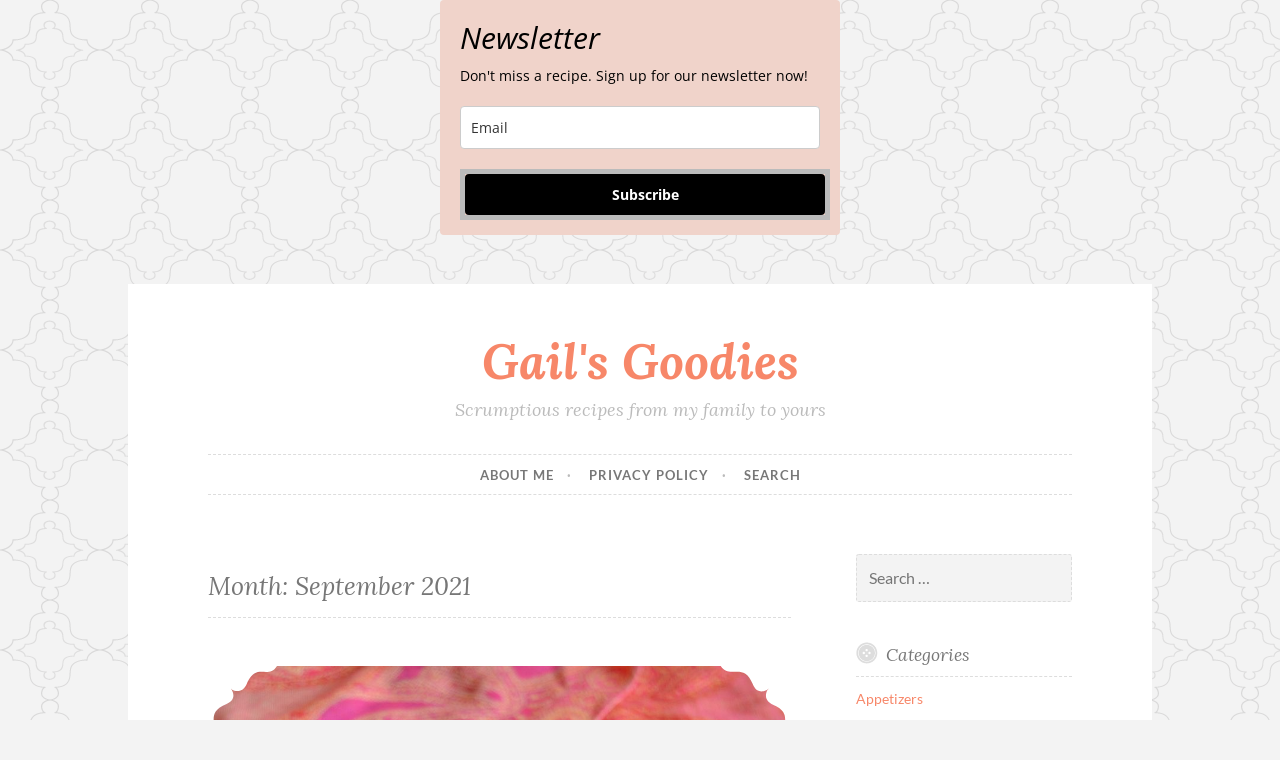

--- FILE ---
content_type: text/html; charset=UTF-8
request_url: https://gailsgoodies.com/2021/09/
body_size: 12843
content:
<!DOCTYPE html>
<html lang="en-US">
<head>
<meta charset="UTF-8">
<meta name="viewport" content="width=device-width, initial-scale=1">
<link rel="profile" href="http://gmpg.org/xfn/11">
<link rel="pingback" href="https://gailsgoodies.com/xmlrpc.php">

<meta name='robots' content='noindex, follow' />
	<style>img:is([sizes="auto" i], [sizes^="auto," i]) { contain-intrinsic-size: 3000px 1500px }</style>
	
	<!-- This site is optimized with the Yoast SEO plugin v25.0 - https://yoast.com/wordpress/plugins/seo/ -->
	<title>September 2021 - Gail&#039;s Goodies</title>
	<meta property="og:locale" content="en_US" />
	<meta property="og:type" content="website" />
	<meta property="og:title" content="September 2021 - Gail&#039;s Goodies" />
	<meta property="og:url" content="https://gailsgoodies.com/2021/09/" />
	<meta property="og:site_name" content="Gail&#039;s Goodies" />
	<meta name="twitter:card" content="summary_large_image" />
	<script type="application/ld+json" class="yoast-schema-graph">{"@context":"https://schema.org","@graph":[{"@type":"CollectionPage","@id":"https://gailsgoodies.com/2021/09/","url":"https://gailsgoodies.com/2021/09/","name":"September 2021 - Gail&#039;s Goodies","isPartOf":{"@id":"https://gailsgoodies.com/#website"},"primaryImageOfPage":{"@id":"https://gailsgoodies.com/2021/09/#primaryimage"},"image":{"@id":"https://gailsgoodies.com/2021/09/#primaryimage"},"thumbnailUrl":"https://gailsgoodies.com/wp-content/uploads/2021/12/ChocolateFudgeBundtCakeWSq-scaled.jpg","breadcrumb":{"@id":"https://gailsgoodies.com/2021/09/#breadcrumb"},"inLanguage":"en-US"},{"@type":"ImageObject","inLanguage":"en-US","@id":"https://gailsgoodies.com/2021/09/#primaryimage","url":"https://gailsgoodies.com/wp-content/uploads/2021/12/ChocolateFudgeBundtCakeWSq-scaled.jpg","contentUrl":"https://gailsgoodies.com/wp-content/uploads/2021/12/ChocolateFudgeBundtCakeWSq-scaled.jpg","width":2560,"height":2560,"caption":"This is a view of the unsliced cake from about 45 degrees above. The top and about two thirds of the sides are covered in dark chocolate ganache. The cake sites on a white plate which is on a bright orange and pink cloth."},{"@type":"BreadcrumbList","@id":"https://gailsgoodies.com/2021/09/#breadcrumb","itemListElement":[{"@type":"ListItem","position":1,"name":"Home","item":"https://gailsgoodies.com/"},{"@type":"ListItem","position":2,"name":"Archives for September 2021"}]},{"@type":"WebSite","@id":"https://gailsgoodies.com/#website","url":"https://gailsgoodies.com/","name":"Gail&#039;s Goodies","description":"Scrumptious recipes from my family to yours","potentialAction":[{"@type":"SearchAction","target":{"@type":"EntryPoint","urlTemplate":"https://gailsgoodies.com/?s={search_term_string}"},"query-input":{"@type":"PropertyValueSpecification","valueRequired":true,"valueName":"search_term_string"}}],"inLanguage":"en-US"}]}</script>
	<!-- / Yoast SEO plugin. -->


<link rel='dns-prefetch' href='//fonts.googleapis.com' />
<link rel="alternate" type="application/rss+xml" title="Gail&#039;s Goodies &raquo; Feed" href="https://gailsgoodies.com/feed/" />
<link rel="alternate" type="application/rss+xml" title="Gail&#039;s Goodies &raquo; Comments Feed" href="https://gailsgoodies.com/comments/feed/" />
<script type="text/javascript">
/* <![CDATA[ */
window._wpemojiSettings = {"baseUrl":"https:\/\/s.w.org\/images\/core\/emoji\/16.0.1\/72x72\/","ext":".png","svgUrl":"https:\/\/s.w.org\/images\/core\/emoji\/16.0.1\/svg\/","svgExt":".svg","source":{"concatemoji":"https:\/\/gailsgoodies.com\/wp-includes\/js\/wp-emoji-release.min.js?ver=6.8.3"}};
/*! This file is auto-generated */
!function(s,n){var o,i,e;function c(e){try{var t={supportTests:e,timestamp:(new Date).valueOf()};sessionStorage.setItem(o,JSON.stringify(t))}catch(e){}}function p(e,t,n){e.clearRect(0,0,e.canvas.width,e.canvas.height),e.fillText(t,0,0);var t=new Uint32Array(e.getImageData(0,0,e.canvas.width,e.canvas.height).data),a=(e.clearRect(0,0,e.canvas.width,e.canvas.height),e.fillText(n,0,0),new Uint32Array(e.getImageData(0,0,e.canvas.width,e.canvas.height).data));return t.every(function(e,t){return e===a[t]})}function u(e,t){e.clearRect(0,0,e.canvas.width,e.canvas.height),e.fillText(t,0,0);for(var n=e.getImageData(16,16,1,1),a=0;a<n.data.length;a++)if(0!==n.data[a])return!1;return!0}function f(e,t,n,a){switch(t){case"flag":return n(e,"\ud83c\udff3\ufe0f\u200d\u26a7\ufe0f","\ud83c\udff3\ufe0f\u200b\u26a7\ufe0f")?!1:!n(e,"\ud83c\udde8\ud83c\uddf6","\ud83c\udde8\u200b\ud83c\uddf6")&&!n(e,"\ud83c\udff4\udb40\udc67\udb40\udc62\udb40\udc65\udb40\udc6e\udb40\udc67\udb40\udc7f","\ud83c\udff4\u200b\udb40\udc67\u200b\udb40\udc62\u200b\udb40\udc65\u200b\udb40\udc6e\u200b\udb40\udc67\u200b\udb40\udc7f");case"emoji":return!a(e,"\ud83e\udedf")}return!1}function g(e,t,n,a){var r="undefined"!=typeof WorkerGlobalScope&&self instanceof WorkerGlobalScope?new OffscreenCanvas(300,150):s.createElement("canvas"),o=r.getContext("2d",{willReadFrequently:!0}),i=(o.textBaseline="top",o.font="600 32px Arial",{});return e.forEach(function(e){i[e]=t(o,e,n,a)}),i}function t(e){var t=s.createElement("script");t.src=e,t.defer=!0,s.head.appendChild(t)}"undefined"!=typeof Promise&&(o="wpEmojiSettingsSupports",i=["flag","emoji"],n.supports={everything:!0,everythingExceptFlag:!0},e=new Promise(function(e){s.addEventListener("DOMContentLoaded",e,{once:!0})}),new Promise(function(t){var n=function(){try{var e=JSON.parse(sessionStorage.getItem(o));if("object"==typeof e&&"number"==typeof e.timestamp&&(new Date).valueOf()<e.timestamp+604800&&"object"==typeof e.supportTests)return e.supportTests}catch(e){}return null}();if(!n){if("undefined"!=typeof Worker&&"undefined"!=typeof OffscreenCanvas&&"undefined"!=typeof URL&&URL.createObjectURL&&"undefined"!=typeof Blob)try{var e="postMessage("+g.toString()+"("+[JSON.stringify(i),f.toString(),p.toString(),u.toString()].join(",")+"));",a=new Blob([e],{type:"text/javascript"}),r=new Worker(URL.createObjectURL(a),{name:"wpTestEmojiSupports"});return void(r.onmessage=function(e){c(n=e.data),r.terminate(),t(n)})}catch(e){}c(n=g(i,f,p,u))}t(n)}).then(function(e){for(var t in e)n.supports[t]=e[t],n.supports.everything=n.supports.everything&&n.supports[t],"flag"!==t&&(n.supports.everythingExceptFlag=n.supports.everythingExceptFlag&&n.supports[t]);n.supports.everythingExceptFlag=n.supports.everythingExceptFlag&&!n.supports.flag,n.DOMReady=!1,n.readyCallback=function(){n.DOMReady=!0}}).then(function(){return e}).then(function(){var e;n.supports.everything||(n.readyCallback(),(e=n.source||{}).concatemoji?t(e.concatemoji):e.wpemoji&&e.twemoji&&(t(e.twemoji),t(e.wpemoji)))}))}((window,document),window._wpemojiSettings);
/* ]]> */
</script>
<style id='wp-emoji-styles-inline-css' type='text/css'>

	img.wp-smiley, img.emoji {
		display: inline !important;
		border: none !important;
		box-shadow: none !important;
		height: 1em !important;
		width: 1em !important;
		margin: 0 0.07em !important;
		vertical-align: -0.1em !important;
		background: none !important;
		padding: 0 !important;
	}
</style>
<link rel='stylesheet' id='wp-block-library-css' href='https://gailsgoodies.com/wp-includes/css/dist/block-library/style.min.css?ver=6.8.3' type='text/css' media='all' />
<style id='classic-theme-styles-inline-css' type='text/css'>
/*! This file is auto-generated */
.wp-block-button__link{color:#fff;background-color:#32373c;border-radius:9999px;box-shadow:none;text-decoration:none;padding:calc(.667em + 2px) calc(1.333em + 2px);font-size:1.125em}.wp-block-file__button{background:#32373c;color:#fff;text-decoration:none}
</style>
<style id='global-styles-inline-css' type='text/css'>
:root{--wp--preset--aspect-ratio--square: 1;--wp--preset--aspect-ratio--4-3: 4/3;--wp--preset--aspect-ratio--3-4: 3/4;--wp--preset--aspect-ratio--3-2: 3/2;--wp--preset--aspect-ratio--2-3: 2/3;--wp--preset--aspect-ratio--16-9: 16/9;--wp--preset--aspect-ratio--9-16: 9/16;--wp--preset--color--black: #000000;--wp--preset--color--cyan-bluish-gray: #abb8c3;--wp--preset--color--white: #ffffff;--wp--preset--color--pale-pink: #f78da7;--wp--preset--color--vivid-red: #cf2e2e;--wp--preset--color--luminous-vivid-orange: #ff6900;--wp--preset--color--luminous-vivid-amber: #fcb900;--wp--preset--color--light-green-cyan: #7bdcb5;--wp--preset--color--vivid-green-cyan: #00d084;--wp--preset--color--pale-cyan-blue: #8ed1fc;--wp--preset--color--vivid-cyan-blue: #0693e3;--wp--preset--color--vivid-purple: #9b51e0;--wp--preset--gradient--vivid-cyan-blue-to-vivid-purple: linear-gradient(135deg,rgba(6,147,227,1) 0%,rgb(155,81,224) 100%);--wp--preset--gradient--light-green-cyan-to-vivid-green-cyan: linear-gradient(135deg,rgb(122,220,180) 0%,rgb(0,208,130) 100%);--wp--preset--gradient--luminous-vivid-amber-to-luminous-vivid-orange: linear-gradient(135deg,rgba(252,185,0,1) 0%,rgba(255,105,0,1) 100%);--wp--preset--gradient--luminous-vivid-orange-to-vivid-red: linear-gradient(135deg,rgba(255,105,0,1) 0%,rgb(207,46,46) 100%);--wp--preset--gradient--very-light-gray-to-cyan-bluish-gray: linear-gradient(135deg,rgb(238,238,238) 0%,rgb(169,184,195) 100%);--wp--preset--gradient--cool-to-warm-spectrum: linear-gradient(135deg,rgb(74,234,220) 0%,rgb(151,120,209) 20%,rgb(207,42,186) 40%,rgb(238,44,130) 60%,rgb(251,105,98) 80%,rgb(254,248,76) 100%);--wp--preset--gradient--blush-light-purple: linear-gradient(135deg,rgb(255,206,236) 0%,rgb(152,150,240) 100%);--wp--preset--gradient--blush-bordeaux: linear-gradient(135deg,rgb(254,205,165) 0%,rgb(254,45,45) 50%,rgb(107,0,62) 100%);--wp--preset--gradient--luminous-dusk: linear-gradient(135deg,rgb(255,203,112) 0%,rgb(199,81,192) 50%,rgb(65,88,208) 100%);--wp--preset--gradient--pale-ocean: linear-gradient(135deg,rgb(255,245,203) 0%,rgb(182,227,212) 50%,rgb(51,167,181) 100%);--wp--preset--gradient--electric-grass: linear-gradient(135deg,rgb(202,248,128) 0%,rgb(113,206,126) 100%);--wp--preset--gradient--midnight: linear-gradient(135deg,rgb(2,3,129) 0%,rgb(40,116,252) 100%);--wp--preset--font-size--small: 13px;--wp--preset--font-size--medium: 20px;--wp--preset--font-size--large: 36px;--wp--preset--font-size--x-large: 42px;--wp--preset--spacing--20: 0.44rem;--wp--preset--spacing--30: 0.67rem;--wp--preset--spacing--40: 1rem;--wp--preset--spacing--50: 1.5rem;--wp--preset--spacing--60: 2.25rem;--wp--preset--spacing--70: 3.38rem;--wp--preset--spacing--80: 5.06rem;--wp--preset--shadow--natural: 6px 6px 9px rgba(0, 0, 0, 0.2);--wp--preset--shadow--deep: 12px 12px 50px rgba(0, 0, 0, 0.4);--wp--preset--shadow--sharp: 6px 6px 0px rgba(0, 0, 0, 0.2);--wp--preset--shadow--outlined: 6px 6px 0px -3px rgba(255, 255, 255, 1), 6px 6px rgba(0, 0, 0, 1);--wp--preset--shadow--crisp: 6px 6px 0px rgba(0, 0, 0, 1);}:where(.is-layout-flex){gap: 0.5em;}:where(.is-layout-grid){gap: 0.5em;}body .is-layout-flex{display: flex;}.is-layout-flex{flex-wrap: wrap;align-items: center;}.is-layout-flex > :is(*, div){margin: 0;}body .is-layout-grid{display: grid;}.is-layout-grid > :is(*, div){margin: 0;}:where(.wp-block-columns.is-layout-flex){gap: 2em;}:where(.wp-block-columns.is-layout-grid){gap: 2em;}:where(.wp-block-post-template.is-layout-flex){gap: 1.25em;}:where(.wp-block-post-template.is-layout-grid){gap: 1.25em;}.has-black-color{color: var(--wp--preset--color--black) !important;}.has-cyan-bluish-gray-color{color: var(--wp--preset--color--cyan-bluish-gray) !important;}.has-white-color{color: var(--wp--preset--color--white) !important;}.has-pale-pink-color{color: var(--wp--preset--color--pale-pink) !important;}.has-vivid-red-color{color: var(--wp--preset--color--vivid-red) !important;}.has-luminous-vivid-orange-color{color: var(--wp--preset--color--luminous-vivid-orange) !important;}.has-luminous-vivid-amber-color{color: var(--wp--preset--color--luminous-vivid-amber) !important;}.has-light-green-cyan-color{color: var(--wp--preset--color--light-green-cyan) !important;}.has-vivid-green-cyan-color{color: var(--wp--preset--color--vivid-green-cyan) !important;}.has-pale-cyan-blue-color{color: var(--wp--preset--color--pale-cyan-blue) !important;}.has-vivid-cyan-blue-color{color: var(--wp--preset--color--vivid-cyan-blue) !important;}.has-vivid-purple-color{color: var(--wp--preset--color--vivid-purple) !important;}.has-black-background-color{background-color: var(--wp--preset--color--black) !important;}.has-cyan-bluish-gray-background-color{background-color: var(--wp--preset--color--cyan-bluish-gray) !important;}.has-white-background-color{background-color: var(--wp--preset--color--white) !important;}.has-pale-pink-background-color{background-color: var(--wp--preset--color--pale-pink) !important;}.has-vivid-red-background-color{background-color: var(--wp--preset--color--vivid-red) !important;}.has-luminous-vivid-orange-background-color{background-color: var(--wp--preset--color--luminous-vivid-orange) !important;}.has-luminous-vivid-amber-background-color{background-color: var(--wp--preset--color--luminous-vivid-amber) !important;}.has-light-green-cyan-background-color{background-color: var(--wp--preset--color--light-green-cyan) !important;}.has-vivid-green-cyan-background-color{background-color: var(--wp--preset--color--vivid-green-cyan) !important;}.has-pale-cyan-blue-background-color{background-color: var(--wp--preset--color--pale-cyan-blue) !important;}.has-vivid-cyan-blue-background-color{background-color: var(--wp--preset--color--vivid-cyan-blue) !important;}.has-vivid-purple-background-color{background-color: var(--wp--preset--color--vivid-purple) !important;}.has-black-border-color{border-color: var(--wp--preset--color--black) !important;}.has-cyan-bluish-gray-border-color{border-color: var(--wp--preset--color--cyan-bluish-gray) !important;}.has-white-border-color{border-color: var(--wp--preset--color--white) !important;}.has-pale-pink-border-color{border-color: var(--wp--preset--color--pale-pink) !important;}.has-vivid-red-border-color{border-color: var(--wp--preset--color--vivid-red) !important;}.has-luminous-vivid-orange-border-color{border-color: var(--wp--preset--color--luminous-vivid-orange) !important;}.has-luminous-vivid-amber-border-color{border-color: var(--wp--preset--color--luminous-vivid-amber) !important;}.has-light-green-cyan-border-color{border-color: var(--wp--preset--color--light-green-cyan) !important;}.has-vivid-green-cyan-border-color{border-color: var(--wp--preset--color--vivid-green-cyan) !important;}.has-pale-cyan-blue-border-color{border-color: var(--wp--preset--color--pale-cyan-blue) !important;}.has-vivid-cyan-blue-border-color{border-color: var(--wp--preset--color--vivid-cyan-blue) !important;}.has-vivid-purple-border-color{border-color: var(--wp--preset--color--vivid-purple) !important;}.has-vivid-cyan-blue-to-vivid-purple-gradient-background{background: var(--wp--preset--gradient--vivid-cyan-blue-to-vivid-purple) !important;}.has-light-green-cyan-to-vivid-green-cyan-gradient-background{background: var(--wp--preset--gradient--light-green-cyan-to-vivid-green-cyan) !important;}.has-luminous-vivid-amber-to-luminous-vivid-orange-gradient-background{background: var(--wp--preset--gradient--luminous-vivid-amber-to-luminous-vivid-orange) !important;}.has-luminous-vivid-orange-to-vivid-red-gradient-background{background: var(--wp--preset--gradient--luminous-vivid-orange-to-vivid-red) !important;}.has-very-light-gray-to-cyan-bluish-gray-gradient-background{background: var(--wp--preset--gradient--very-light-gray-to-cyan-bluish-gray) !important;}.has-cool-to-warm-spectrum-gradient-background{background: var(--wp--preset--gradient--cool-to-warm-spectrum) !important;}.has-blush-light-purple-gradient-background{background: var(--wp--preset--gradient--blush-light-purple) !important;}.has-blush-bordeaux-gradient-background{background: var(--wp--preset--gradient--blush-bordeaux) !important;}.has-luminous-dusk-gradient-background{background: var(--wp--preset--gradient--luminous-dusk) !important;}.has-pale-ocean-gradient-background{background: var(--wp--preset--gradient--pale-ocean) !important;}.has-electric-grass-gradient-background{background: var(--wp--preset--gradient--electric-grass) !important;}.has-midnight-gradient-background{background: var(--wp--preset--gradient--midnight) !important;}.has-small-font-size{font-size: var(--wp--preset--font-size--small) !important;}.has-medium-font-size{font-size: var(--wp--preset--font-size--medium) !important;}.has-large-font-size{font-size: var(--wp--preset--font-size--large) !important;}.has-x-large-font-size{font-size: var(--wp--preset--font-size--x-large) !important;}
:where(.wp-block-post-template.is-layout-flex){gap: 1.25em;}:where(.wp-block-post-template.is-layout-grid){gap: 1.25em;}
:where(.wp-block-columns.is-layout-flex){gap: 2em;}:where(.wp-block-columns.is-layout-grid){gap: 2em;}
:root :where(.wp-block-pullquote){font-size: 1.5em;line-height: 1.6;}
</style>
<link rel='stylesheet' id='button-style-css' href='https://gailsgoodies.com/wp-content/themes/button/style.css?ver=6.8.3' type='text/css' media='all' />
<link rel='stylesheet' id='button-fonts-css' href='//fonts.googleapis.com/css?family=Lato%3A400%2C300%2C300italic%2C400italic%2C700%2C700italic%7CLora%3A400italic%2C700italic&#038;subset=latin%2Clatin-ext' type='text/css' media='all' />
<link rel='stylesheet' id='genericons-css' href='https://gailsgoodies.com/wp-content/plugins/jetpack/_inc/genericons/genericons/genericons.css?ver=3.1' type='text/css' media='all' />
<script type="text/javascript" src="https://gailsgoodies.com/wp-includes/js/jquery/jquery.min.js?ver=3.7.1" id="jquery-core-js"></script>
<script type="text/javascript" src="https://gailsgoodies.com/wp-includes/js/jquery/jquery-migrate.min.js?ver=3.4.1" id="jquery-migrate-js"></script>
<link rel="https://api.w.org/" href="https://gailsgoodies.com/wp-json/" /><link rel="EditURI" type="application/rsd+xml" title="RSD" href="https://gailsgoodies.com/xmlrpc.php?rsd" />
<meta name="generator" content="WordPress 6.8.3" />
		<style>
			:root {
				--mv-create-radius: 0;
			}
		</style>
			<script>
			document.documentElement.className = document.documentElement.className.replace('no-js', 'js');
		</script>
				<style>
			.no-js img.lazyload {
				display: none;
			}

			figure.wp-block-image img.lazyloading {
				min-width: 150px;
			}

						.lazyload, .lazyloading {
				opacity: 0;
			}

			.lazyloaded {
				opacity: 1;
				transition: opacity 400ms;
				transition-delay: 0ms;
			}

					</style>
		<style type="text/css">.recentcomments a{display:inline !important;padding:0 !important;margin:0 !important;}</style><style type="text/css" id="custom-background-css">
body.custom-background { background-image: url("https://gailsgoodies.com/wp-content/themes/button/img/buttonbg20151103.png"); background-position: left top; background-size: auto; background-repeat: repeat; background-attachment: scroll; }
</style>
	<style type="text/css">
  @import url(https://static.mailerlite.com/assets/plugins/groot/modules/includes/groot_fonts/import.css?version=1629104);
</style>
<style type="text/css">
  .ml-form-embedSubmitLoad{display:inline-block;width:20px;height:20px}.sr-only{position:absolute;width:1px;height:1px;padding:0;margin:-1px;overflow:hidden;clip:rect(0,0,0,0);border:0}.ml-form-embedSubmitLoad:after{content:" ";display:block;width:11px;height:11px;margin:1px;border-radius:50%;border:4px solid #fff;border-color:#fff #fff #fff transparent;animation:ml-form-embedSubmitLoad 1.2s linear infinite}@keyframes ml-form-embedSubmitLoad{0%{transform:rotate(0)}100%{transform:rotate(360deg)}}#mlb2-4562785.ml-form-embedContainer{box-sizing:border-box;display:table;margin:0 auto;position:static;width:100%!important}#mlb2-4562785.ml-form-embedContainer button,#mlb2-4562785.ml-form-embedContainer h4,#mlb2-4562785.ml-form-embedContainer p,#mlb2-4562785.ml-form-embedContainer span{text-transform:none!important;letter-spacing:normal!important}#mlb2-4562785.ml-form-embedContainer .ml-form-embedWrapper{background-color:#f0d3ca;border-width:0;border-color:transparent;border-radius:4px;border-style:solid;box-sizing:border-box;display:inline-block!important;margin:0;padding:0;position:relative}#mlb2-4562785.ml-form-embedContainer .ml-form-embedWrapper.embedDefault,#mlb2-4562785.ml-form-embedContainer .ml-form-embedWrapper.embedPopup{width:400px}#mlb2-4562785.ml-form-embedContainer .ml-form-embedWrapper.embedForm{max-width:400px;width:100%}#mlb2-4562785.ml-form-embedContainer .ml-form-align-left{text-align:left}#mlb2-4562785.ml-form-embedContainer .ml-form-align-center{text-align:center}#mlb2-4562785.ml-form-embedContainer .ml-form-align-default{display:table-cell!important;vertical-align:middle!important;text-align:center!important}#mlb2-4562785.ml-form-embedContainer .ml-form-align-right{text-align:right}#mlb2-4562785.ml-form-embedContainer .ml-form-embedWrapper .ml-form-embedHeader img{border-top-left-radius:4px;border-top-right-radius:4px;height:auto;margin:0 auto!important;max-width:100%;width:undefinedpx}#mlb2-4562785.ml-form-embedContainer .ml-form-embedWrapper .ml-form-embedBody,#mlb2-4562785.ml-form-embedContainer .ml-form-embedWrapper .ml-form-successBody{padding:20px 20px 0 20px}#mlb2-4562785.ml-form-embedContainer .ml-form-embedWrapper .ml-form-embedBody.ml-form-embedBodyHorizontal{padding-bottom:0}#mlb2-4562785.ml-form-embedContainer .ml-form-embedWrapper .ml-form-embedBody .ml-form-embedContent,#mlb2-4562785.ml-form-embedContainer .ml-form-embedWrapper .ml-form-successBody .ml-form-successContent{text-align:left;margin:0 0 20px 0}#mlb2-4562785.ml-form-embedContainer .ml-form-embedWrapper .ml-form-embedBody .ml-form-embedContent h4,#mlb2-4562785.ml-form-embedContainer .ml-form-embedWrapper .ml-form-successBody .ml-form-successContent h4{color:#000;font-family:'Open Sans',Arial,Helvetica,sans-serif;font-size:30px;font-weight:400;margin:0 0 10px 0;text-align:left;word-break:break-word}#mlb2-4562785.ml-form-embedContainer .ml-form-embedWrapper .ml-form-embedBody .ml-form-embedContent p,#mlb2-4562785.ml-form-embedContainer .ml-form-embedWrapper .ml-form-successBody .ml-form-successContent p{color:#000;font-family:'Open Sans',Arial,Helvetica,sans-serif;font-size:14px;font-weight:400;line-height:20px;margin:0 0 10px 0;text-align:left}#mlb2-4562785.ml-form-embedContainer .ml-form-embedWrapper .ml-form-embedBody .ml-form-embedContent ol,#mlb2-4562785.ml-form-embedContainer .ml-form-embedWrapper .ml-form-embedBody .ml-form-embedContent ul,#mlb2-4562785.ml-form-embedContainer .ml-form-embedWrapper .ml-form-successBody .ml-form-successContent ol,#mlb2-4562785.ml-form-embedContainer .ml-form-embedWrapper .ml-form-successBody .ml-form-successContent ul{color:#000;font-family:'Open Sans',Arial,Helvetica,sans-serif;font-size:14px}#mlb2-4562785.ml-form-embedContainer .ml-form-embedWrapper .ml-form-embedBody .ml-form-embedContent ol ol,#mlb2-4562785.ml-form-embedContainer .ml-form-embedWrapper .ml-form-successBody .ml-form-successContent ol ol{list-style-type:lower-alpha}#mlb2-4562785.ml-form-embedContainer .ml-form-embedWrapper .ml-form-embedBody .ml-form-embedContent ol ol ol,#mlb2-4562785.ml-form-embedContainer .ml-form-embedWrapper .ml-form-successBody .ml-form-successContent ol ol ol{list-style-type:lower-roman}#mlb2-4562785.ml-form-embedContainer .ml-form-embedWrapper .ml-form-embedBody .ml-form-embedContent p a,#mlb2-4562785.ml-form-embedContainer .ml-form-embedWrapper .ml-form-successBody .ml-form-successContent p a{color:#000;text-decoration:underline}#mlb2-4562785.ml-form-embedContainer .ml-form-embedWrapper .ml-block-form .ml-field-group{text-align:left!important}#mlb2-4562785.ml-form-embedContainer .ml-form-embedWrapper .ml-block-form .ml-field-group label{margin-bottom:5px;color:#333;font-size:14px;font-family:'Open Sans',Arial,Helvetica,sans-serif;font-weight:700;font-style:normal;text-decoration:none;display:inline-block;line-height:20px}#mlb2-4562785.ml-form-embedContainer .ml-form-embedWrapper .ml-form-embedBody .ml-form-embedContent p:last-child,#mlb2-4562785.ml-form-embedContainer .ml-form-embedWrapper .ml-form-successBody .ml-form-successContent p:last-child{margin:0}#mlb2-4562785.ml-form-embedContainer .ml-form-embedWrapper .ml-form-embedBody form{margin:0;width:100%}#mlb2-4562785.ml-form-embedContainer .ml-form-embedWrapper .ml-form-embedBody .ml-form-checkboxRow,#mlb2-4562785.ml-form-embedContainer .ml-form-embedWrapper .ml-form-embedBody .ml-form-formContent{margin:0 0 20px 0;width:100%}#mlb2-4562785.ml-form-embedContainer .ml-form-embedWrapper .ml-form-embedBody .ml-form-checkboxRow{float:left}#mlb2-4562785.ml-form-embedContainer .ml-form-embedWrapper .ml-form-embedBody .ml-form-formContent.horozintalForm{margin:0;padding:0 0 20px 0;width:100%;height:auto;float:left}#mlb2-4562785.ml-form-embedContainer .ml-form-embedWrapper .ml-form-embedBody .ml-form-fieldRow{margin:0 0 10px 0;width:100%}#mlb2-4562785.ml-form-embedContainer .ml-form-embedWrapper .ml-form-embedBody .ml-form-fieldRow.ml-last-item{margin:0}#mlb2-4562785.ml-form-embedContainer .ml-form-embedWrapper .ml-form-embedBody .ml-form-fieldRow.ml-formfieldHorizintal{margin:0}#mlb2-4562785.ml-form-embedContainer .ml-form-embedWrapper .ml-form-embedBody .ml-form-fieldRow input{background-color:#fff!important;color:#333!important;border-color:#ccc;border-radius:4px!important;border-style:solid!important;border-width:1px!important;font-family:'Open Sans',Arial,Helvetica,sans-serif;font-size:14px!important;height:auto;line-height:21px!important;margin-bottom:0;margin-top:0;margin-left:0;margin-right:0;padding:10px 10px!important;width:100%!important;box-sizing:border-box!important;max-width:100%!important}#mlb2-4562785.ml-form-embedContainer .ml-form-embedWrapper .ml-form-embedBody .ml-form-fieldRow input::-webkit-input-placeholder,#mlb2-4562785.ml-form-embedContainer .ml-form-embedWrapper .ml-form-embedBody .ml-form-horizontalRow input::-webkit-input-placeholder{color:#333}#mlb2-4562785.ml-form-embedContainer .ml-form-embedWrapper .ml-form-embedBody .ml-form-fieldRow input::-moz-placeholder,#mlb2-4562785.ml-form-embedContainer .ml-form-embedWrapper .ml-form-embedBody .ml-form-horizontalRow input::-moz-placeholder{color:#333}#mlb2-4562785.ml-form-embedContainer .ml-form-embedWrapper .ml-form-embedBody .ml-form-fieldRow input:-ms-input-placeholder,#mlb2-4562785.ml-form-embedContainer .ml-form-embedWrapper .ml-form-embedBody .ml-form-horizontalRow input:-ms-input-placeholder{color:#333}#mlb2-4562785.ml-form-embedContainer .ml-form-embedWrapper .ml-form-embedBody .ml-form-fieldRow input:-moz-placeholder,#mlb2-4562785.ml-form-embedContainer .ml-form-embedWrapper .ml-form-embedBody .ml-form-horizontalRow input:-moz-placeholder{color:#333}#mlb2-4562785.ml-form-embedContainer .ml-form-embedWrapper .ml-form-embedBody .ml-form-fieldRow textarea,#mlb2-4562785.ml-form-embedContainer .ml-form-embedWrapper .ml-form-embedBody .ml-form-horizontalRow textarea{background-color:#fff!important;color:#333!important;border-color:#ccc!important;border-radius:4px!important;border-style:solid!important;border-width:1px!important;font-family:'Open Sans',Arial,Helvetica,sans-serif;font-size:14px!important;height:auto;line-height:21px!important;margin-bottom:0;margin-top:0;padding:10px 10px!important;width:100%!important;box-sizing:border-box!important;max-width:100%!important}#mlb2-4562785.ml-form-embedContainer .ml-form-embedWrapper .ml-form-embedBody .ml-form-checkboxRow .label-description::before,#mlb2-4562785.ml-form-embedContainer .ml-form-embedWrapper .ml-form-embedBody .ml-form-embedPermissions .ml-form-embedPermissionsOptionsCheckbox .label-description::before,#mlb2-4562785.ml-form-embedContainer .ml-form-embedWrapper .ml-form-embedBody .ml-form-fieldRow .custom-checkbox .custom-control-label::before,#mlb2-4562785.ml-form-embedContainer .ml-form-embedWrapper .ml-form-embedBody .ml-form-fieldRow .custom-radio .custom-control-label::before,#mlb2-4562785.ml-form-embedContainer .ml-form-embedWrapper .ml-form-embedBody .ml-form-horizontalRow .custom-checkbox .custom-control-label::before,#mlb2-4562785.ml-form-embedContainer .ml-form-embedWrapper .ml-form-embedBody .ml-form-horizontalRow .custom-radio .custom-control-label::before,#mlb2-4562785.ml-form-embedContainer .ml-form-embedWrapper .ml-form-embedBody .ml-form-interestGroupsRow .ml-form-interestGroupsRowCheckbox .label-description::before{border-color:#ccc!important;background-color:#fff!important}#mlb2-4562785.ml-form-embedContainer .ml-form-embedWrapper .ml-form-embedBody .ml-form-fieldRow input.custom-control-input[type=checkbox]{box-sizing:border-box;padding:0;position:absolute;z-index:-1;opacity:0;margin-top:5px;margin-left:-1.5rem;overflow:visible}#mlb2-4562785.ml-form-embedContainer .ml-form-embedWrapper .ml-form-embedBody .ml-form-checkboxRow .label-description::before,#mlb2-4562785.ml-form-embedContainer .ml-form-embedWrapper .ml-form-embedBody .ml-form-embedPermissions .ml-form-embedPermissionsOptionsCheckbox .label-description::before,#mlb2-4562785.ml-form-embedContainer .ml-form-embedWrapper .ml-form-embedBody .ml-form-fieldRow .custom-checkbox .custom-control-label::before,#mlb2-4562785.ml-form-embedContainer .ml-form-embedWrapper .ml-form-embedBody .ml-form-horizontalRow .custom-checkbox .custom-control-label::before,#mlb2-4562785.ml-form-embedContainer .ml-form-embedWrapper .ml-form-embedBody .ml-form-interestGroupsRow .ml-form-interestGroupsRowCheckbox .label-description::before{border-radius:4px!important}#mlb2-4562785.ml-form-embedContainer .ml-form-embedWrapper .ml-form-embedBody .ml-form-checkboxRow input[type=checkbox]:checked~.label-description::after,#mlb2-4562785.ml-form-embedContainer .ml-form-embedWrapper .ml-form-embedBody .ml-form-embedPermissions .ml-form-embedPermissionsOptionsCheckbox input[type=checkbox]:checked~.label-description::after,#mlb2-4562785.ml-form-embedContainer .ml-form-embedWrapper .ml-form-embedBody .ml-form-fieldRow .custom-checkbox .custom-control-input:checked~.custom-control-label::after,#mlb2-4562785.ml-form-embedContainer .ml-form-embedWrapper .ml-form-embedBody .ml-form-horizontalRow .custom-checkbox .custom-control-input:checked~.custom-control-label::after,#mlb2-4562785.ml-form-embedContainer .ml-form-embedWrapper .ml-form-embedBody .ml-form-interestGroupsRow .ml-form-interestGroupsRowCheckbox input[type=checkbox]:checked~.label-description::after{background-image:url("data:image/svg+xml,%3csvg xmlns='http://www.w3.org/2000/svg' viewBox='0 0 8 8'%3e%3cpath fill='%23fff' d='M6.564.75l-3.59 3.612-1.538-1.55L0 4.26 2.974 7.25 8 2.193z'/%3e%3c/svg%3e")}#mlb2-4562785.ml-form-embedContainer .ml-form-embedWrapper .ml-form-embedBody .ml-form-fieldRow .custom-radio .custom-control-input:checked~.custom-control-label::after{background-image:url("data:image/svg+xml,%3csvg xmlns='http://www.w3.org/2000/svg' viewBox='-4 -4 8 8'%3e%3ccircle r='3' fill='%23fff'/%3e%3c/svg%3e")}#mlb2-4562785.ml-form-embedContainer .ml-form-embedWrapper .ml-form-embedBody .ml-form-checkboxRow input[type=checkbox]:checked~.label-description::before,#mlb2-4562785.ml-form-embedContainer .ml-form-embedWrapper .ml-form-embedBody .ml-form-embedPermissions .ml-form-embedPermissionsOptionsCheckbox input[type=checkbox]:checked~.label-description::before,#mlb2-4562785.ml-form-embedContainer .ml-form-embedWrapper .ml-form-embedBody .ml-form-fieldRow .custom-checkbox .custom-control-input:checked~.custom-control-label::before,#mlb2-4562785.ml-form-embedContainer .ml-form-embedWrapper .ml-form-embedBody .ml-form-fieldRow .custom-radio .custom-control-input:checked~.custom-control-label::before,#mlb2-4562785.ml-form-embedContainer .ml-form-embedWrapper .ml-form-embedBody .ml-form-horizontalRow .custom-checkbox .custom-control-input:checked~.custom-control-label::before,#mlb2-4562785.ml-form-embedContainer .ml-form-embedWrapper .ml-form-embedBody .ml-form-horizontalRow .custom-radio .custom-control-input:checked~.custom-control-label::before,#mlb2-4562785.ml-form-embedContainer .ml-form-embedWrapper .ml-form-embedBody .ml-form-interestGroupsRow .ml-form-interestGroupsRowCheckbox input[type=checkbox]:checked~.label-description::before{border-color:#000!important;background-color:#000!important;color:#fff!important}#mlb2-4562785.ml-form-embedContainer .ml-form-embedWrapper .ml-form-embedBody .ml-form-fieldRow .custom-checkbox .custom-control-label::after,#mlb2-4562785.ml-form-embedContainer .ml-form-embedWrapper .ml-form-embedBody .ml-form-fieldRow .custom-checkbox .custom-control-label::before,#mlb2-4562785.ml-form-embedContainer .ml-form-embedWrapper .ml-form-embedBody .ml-form-fieldRow .custom-radio .custom-control-label::after,#mlb2-4562785.ml-form-embedContainer .ml-form-embedWrapper .ml-form-embedBody .ml-form-fieldRow .custom-radio .custom-control-label::before,#mlb2-4562785.ml-form-embedContainer .ml-form-embedWrapper .ml-form-embedBody .ml-form-horizontalRow .custom-checkbox .custom-control-label::after,#mlb2-4562785.ml-form-embedContainer .ml-form-embedWrapper .ml-form-embedBody .ml-form-horizontalRow .custom-checkbox .custom-control-label::before,#mlb2-4562785.ml-form-embedContainer .ml-form-embedWrapper .ml-form-embedBody .ml-form-horizontalRow .custom-radio .custom-control-label::after,#mlb2-4562785.ml-form-embedContainer .ml-form-embedWrapper .ml-form-embedBody .ml-form-horizontalRow .custom-radio .custom-control-label::before{top:2px;box-sizing:border-box}#mlb2-4562785.ml-form-embedContainer .ml-form-embedWrapper .ml-form-embedBody .ml-form-checkboxRow .label-description::after,#mlb2-4562785.ml-form-embedContainer .ml-form-embedWrapper .ml-form-embedBody .ml-form-checkboxRow .label-description::before,#mlb2-4562785.ml-form-embedContainer .ml-form-embedWrapper .ml-form-embedBody .ml-form-embedPermissions .ml-form-embedPermissionsOptionsCheckbox .label-description::after,#mlb2-4562785.ml-form-embedContainer .ml-form-embedWrapper .ml-form-embedBody .ml-form-embedPermissions .ml-form-embedPermissionsOptionsCheckbox .label-description::before{top:0!important;box-sizing:border-box!important}#mlb2-4562785.ml-form-embedContainer .ml-form-embedWrapper .ml-form-embedBody .ml-form-checkboxRow .label-description::after,#mlb2-4562785.ml-form-embedContainer .ml-form-embedWrapper .ml-form-embedBody .ml-form-checkboxRow .label-description::before{top:0!important;box-sizing:border-box!important}#mlb2-4562785.ml-form-embedContainer .ml-form-embedWrapper .ml-form-embedBody .ml-form-interestGroupsRow .ml-form-interestGroupsRowCheckbox .label-description::after{top:0!important;box-sizing:border-box!important;position:absolute;left:-1.5rem;display:block;width:1rem;height:1rem;content:""}#mlb2-4562785.ml-form-embedContainer .ml-form-embedWrapper .ml-form-embedBody .ml-form-interestGroupsRow .ml-form-interestGroupsRowCheckbox .label-description::before{top:0!important;box-sizing:border-box!important}#mlb2-4562785.ml-form-embedContainer .ml-form-embedWrapper .ml-form-embedBody .custom-control-label::before{position:absolute;top:4px;left:-1.5rem;display:block;width:16px;height:16px;pointer-events:none;content:"";background-color:#fff;border:#adb5bd solid 1px;border-radius:50%}#mlb2-4562785.ml-form-embedContainer .ml-form-embedWrapper .ml-form-embedBody .custom-control-label::after{position:absolute;top:2px!important;left:-1.5rem;display:block;width:1rem;height:1rem;content:""}#mlb2-4562785.ml-form-embedContainer .ml-form-embedWrapper .ml-form-embedBody .ml-form-checkboxRow .label-description::before,#mlb2-4562785.ml-form-embedContainer .ml-form-embedWrapper .ml-form-embedBody .ml-form-embedPermissions .ml-form-embedPermissionsOptionsCheckbox .label-description::before,#mlb2-4562785.ml-form-embedContainer .ml-form-embedWrapper .ml-form-embedBody .ml-form-interestGroupsRow .ml-form-interestGroupsRowCheckbox .label-description::before{position:absolute;top:4px;left:-1.5rem;display:block;width:16px;height:16px;pointer-events:none;content:"";background-color:#fff;border:#adb5bd solid 1px;border-radius:50%}#mlb2-4562785.ml-form-embedContainer .ml-form-embedWrapper .ml-form-embedBody .ml-form-embedPermissions .ml-form-embedPermissionsOptionsCheckbox .label-description::after{position:absolute;top:0!important;left:-1.5rem;display:block;width:1rem;height:1rem;content:""}#mlb2-4562785.ml-form-embedContainer .ml-form-embedWrapper .ml-form-embedBody .ml-form-checkboxRow .label-description::after{position:absolute;top:0!important;left:-1.5rem;display:block;width:1rem;height:1rem;content:""}#mlb2-4562785.ml-form-embedContainer .ml-form-embedWrapper .ml-form-embedBody .custom-radio .custom-control-label::after{background:no-repeat 50%/50% 50%}#mlb2-4562785.ml-form-embedContainer .ml-form-embedWrapper .ml-form-embedBody .custom-checkbox .custom-control-label::after,#mlb2-4562785.ml-form-embedContainer .ml-form-embedWrapper .ml-form-embedBody .ml-form-checkboxRow .label-description::after,#mlb2-4562785.ml-form-embedContainer .ml-form-embedWrapper .ml-form-embedBody .ml-form-embedPermissions .ml-form-embedPermissionsOptionsCheckbox .label-description::after,#mlb2-4562785.ml-form-embedContainer .ml-form-embedWrapper .ml-form-embedBody .ml-form-interestGroupsRow .ml-form-interestGroupsRowCheckbox .label-description::after{background:no-repeat 50%/50% 50%}#mlb2-4562785.ml-form-embedContainer .ml-form-embedWrapper .ml-form-embedBody .ml-form-fieldRow .custom-control,#mlb2-4562785.ml-form-embedContainer .ml-form-embedWrapper .ml-form-embedBody .ml-form-horizontalRow .custom-control{position:relative;display:block;min-height:1.5rem;padding-left:1.5rem}#mlb2-4562785.ml-form-embedContainer .ml-form-embedWrapper .ml-form-embedBody .ml-form-fieldRow .custom-checkbox .custom-control-input,#mlb2-4562785.ml-form-embedContainer .ml-form-embedWrapper .ml-form-embedBody .ml-form-fieldRow .custom-radio .custom-control-input,#mlb2-4562785.ml-form-embedContainer .ml-form-embedWrapper .ml-form-embedBody .ml-form-horizontalRow .custom-checkbox .custom-control-input,#mlb2-4562785.ml-form-embedContainer .ml-form-embedWrapper .ml-form-embedBody .ml-form-horizontalRow .custom-radio .custom-control-input{position:absolute;z-index:-1;opacity:0;box-sizing:border-box;padding:0}#mlb2-4562785.ml-form-embedContainer .ml-form-embedWrapper .ml-form-embedBody .ml-form-fieldRow .custom-checkbox .custom-control-label,#mlb2-4562785.ml-form-embedContainer .ml-form-embedWrapper .ml-form-embedBody .ml-form-fieldRow .custom-radio .custom-control-label,#mlb2-4562785.ml-form-embedContainer .ml-form-embedWrapper .ml-form-embedBody .ml-form-horizontalRow .custom-checkbox .custom-control-label,#mlb2-4562785.ml-form-embedContainer .ml-form-embedWrapper .ml-form-embedBody .ml-form-horizontalRow .custom-radio .custom-control-label{color:#000;font-size:12px!important;font-family:'Open Sans',Arial,Helvetica,sans-serif;line-height:22px;margin-bottom:0;position:relative;vertical-align:top;font-style:normal;font-weight:700}#mlb2-4562785.ml-form-embedContainer .ml-form-embedWrapper .ml-form-embedBody .ml-form-fieldRow .custom-select,#mlb2-4562785.ml-form-embedContainer .ml-form-embedWrapper .ml-form-embedBody .ml-form-horizontalRow .custom-select{background-color:#fff!important;color:#333!important;border-color:#ccc!important;border-radius:4px!important;border-style:solid!important;border-width:1px!important;font-family:'Open Sans',Arial,Helvetica,sans-serif;font-size:14px!important;line-height:20px!important;margin-bottom:0;margin-top:0;padding:10px 28px 10px 12px!important;width:100%!important;box-sizing:border-box!important;max-width:100%!important;height:auto;display:inline-block;vertical-align:middle;background:url(https://cdn.mailerlite.com/images/default/dropdown.svg) no-repeat right .75rem center/8px 10px;-webkit-appearance:none;-moz-appearance:none;appearance:none}#mlb2-4562785.ml-form-embedContainer .ml-form-embedWrapper .ml-form-embedBody .ml-form-horizontalRow{height:auto;width:100%;float:left}.ml-form-formContent.horozintalForm .ml-form-horizontalRow .ml-input-horizontal{width:70%;float:left}.ml-form-formContent.horozintalForm .ml-form-horizontalRow .ml-button-horizontal{width:30%;float:left}.ml-form-formContent.horozintalForm .ml-form-horizontalRow .ml-button-horizontal.labelsOn{padding-top:25px}.ml-form-formContent.horozintalForm .ml-form-horizontalRow .horizontal-fields{box-sizing:border-box;float:left;padding-right:10px}#mlb2-4562785.ml-form-embedContainer .ml-form-embedWrapper .ml-form-embedBody .ml-form-horizontalRow input{background-color:#fff;color:#333;border-color:#ccc;border-radius:4px;border-style:solid;border-width:1px;font-family:'Open Sans',Arial,Helvetica,sans-serif;font-size:14px;line-height:20px;margin-bottom:0;margin-top:0;padding:10px 10px;width:100%;box-sizing:border-box;overflow-y:initial}#mlb2-4562785.ml-form-embedContainer .ml-form-embedWrapper .ml-form-embedBody .ml-form-horizontalRow button{background-color:#000!important;border-color:#000;border-style:solid;border-width:1px;border-radius:4px;box-shadow:none;color:#fff!important;cursor:pointer;font-family:'Open Sans',Arial,Helvetica,sans-serif;font-size:14px!important;font-weight:700;line-height:20px;margin:0!important;padding:10px!important;width:100%;height:auto}#mlb2-4562785.ml-form-embedContainer .ml-form-embedWrapper .ml-form-embedBody .ml-form-horizontalRow button:hover{background-color:#333!important;border-color:#333!important}#mlb2-4562785.ml-form-embedContainer .ml-form-embedWrapper .ml-form-embedBody .ml-form-checkboxRow input[type=checkbox]{box-sizing:border-box;padding:0;position:absolute;z-index:-1;opacity:0;margin-top:5px;margin-left:-1.5rem;overflow:visible}#mlb2-4562785.ml-form-embedContainer .ml-form-embedWrapper .ml-form-embedBody .ml-form-checkboxRow .label-description{color:#000;display:block;font-family:'Open Sans',Arial,Helvetica,sans-serif;font-size:12px;text-align:left;margin-bottom:0;position:relative;vertical-align:top}#mlb2-4562785.ml-form-embedContainer .ml-form-embedWrapper .ml-form-embedBody .ml-form-checkboxRow label{font-weight:400;margin:0;padding:0;position:relative;display:block;min-height:24px;padding-left:24px}#mlb2-4562785.ml-form-embedContainer .ml-form-embedWrapper .ml-form-embedBody .ml-form-checkboxRow label a{color:#000;text-decoration:underline}#mlb2-4562785.ml-form-embedContainer .ml-form-embedWrapper .ml-form-embedBody .ml-form-checkboxRow label p{color:#000!important;font-family:'Open Sans',Arial,Helvetica,sans-serif!important;font-size:12px!important;font-weight:400!important;line-height:18px!important;padding:0!important;margin:0 5px 0 0!important}#mlb2-4562785.ml-form-embedContainer .ml-form-embedWrapper .ml-form-embedBody .ml-form-checkboxRow label p:last-child{margin:0}#mlb2-4562785.ml-form-embedContainer .ml-form-embedWrapper .ml-form-embedBody .ml-form-embedSubmit{margin:0 0 20px 0;float:left;width:100%}#mlb2-4562785.ml-form-embedContainer .ml-form-embedWrapper .ml-form-embedBody .ml-form-embedSubmit button{background-color:#000!important;border:none!important;border-radius:4px!important;box-shadow:none!important;color:#fff!important;cursor:pointer;font-family:'Open Sans',Arial,Helvetica,sans-serif!important;font-size:14px!important;font-weight:700!important;line-height:21px!important;height:auto;padding:10px!important;width:100%!important;box-sizing:border-box!important}#mlb2-4562785.ml-form-embedContainer .ml-form-embedWrapper .ml-form-embedBody .ml-form-embedSubmit button.loading{display:none}#mlb2-4562785.ml-form-embedContainer .ml-form-embedWrapper .ml-form-embedBody .ml-form-embedSubmit button:hover{background-color:#333!important}.ml-subscribe-close{width:30px;height:30px;background:url(https://cdn.mailerlite.com/images/default/modal_close.png) no-repeat;background-size:30px;cursor:pointer;margin-top:-10px;margin-right:-10px;position:absolute;top:0;right:0}.ml-error input{border-color:red!important}.ml-error .label-description,.ml-error .label-description p,.ml-error .label-description p a,.ml-error label:first-child{color:red!important}#mlb2-4562785.ml-form-embedContainer .ml-form-embedWrapper .ml-form-embedBody .ml-form-checkboxRow.ml-error .label-description p,#mlb2-4562785.ml-form-embedContainer .ml-form-embedWrapper .ml-form-embedBody .ml-form-checkboxRow.ml-error .label-description p:first-letter{color:red!important}@media only screen and (max-width:400px){.ml-form-embedWrapper.embedDefault,.ml-form-embedWrapper.embedPopup{width:100%!important}.ml-form-formContent.horozintalForm{float:left!important}.ml-form-formContent.horozintalForm .ml-form-horizontalRow{height:auto!important;width:100%!important;float:left!important}.ml-form-formContent.horozintalForm .ml-form-horizontalRow .ml-input-horizontal{width:100%!important}.ml-form-formContent.horozintalForm .ml-form-horizontalRow .ml-input-horizontal>div{padding-right:0!important;padding-bottom:10px}.ml-form-formContent.horozintalForm .ml-button-horizontal{width:100%!important}.ml-form-formContent.horozintalForm .ml-button-horizontal.labelsOn{padding-top:0!important}}
</style>
<div id="mlb2-4562785" class="ml-form-embedContainer ml-subscribe-form ml-subscribe-form-4562785">
  <div class="ml-form-align-center">
    <div class="ml-form-embedWrapper embedForm">
      <div class="ml-form-embedBody ml-form-embedBodyDefault row-form">
        <div class="ml-form-embedContent" style="">
          <h4>Newsletter</h4>
          <p>Don't miss a recipe. Sign up for our newsletter now!</p>
        </div>
        <form class="ml-block-form" action="https://static.mailerlite.com/webforms/submit/p1v2a9" data-code="p1v2a9" method="post" target="_blank">
          <div class="ml-form-formContent">
            <div class="ml-form-fieldRow ml-last-item">
              <div class="ml-field-group ml-field-email ml-validate-email ml-validate-required">
                <input aria-label="email" aria-required="true" type="email" class="form-control" data-inputmask="" name="fields[email]" placeholder="Email" autocomplete="email">
              </div>
            </div>
          </div>
          <input type="hidden" name="ml-submit" value="1">
          <div class="ml-form-embedSubmit">
            <button type="submit" class="primary">Subscribe</button>
            <button disabled="disabled" style="display:none" type="button" class="loading"> <div class="ml-form-embedSubmitLoad"></div> <span class="sr-only">Loading...</span> </button>
          </div>
          <input type="hidden" name="anticsrf" value="true">
        </form>
      </div>
      <div class="ml-form-successBody row-success" style="display:none">
        <div class="ml-form-successContent">
          <h4>Thank you!</h4>
          <p>You have successfully joined our subscriber list.</p>
        </div>
      </div>
    </div>
  </div>
</div>
<script>
  function ml_webform_success_4562785(){var r=ml_jQuery||jQuery;r(".ml-subscribe-form-4562785 .row-success").show(),r(".ml-subscribe-form-4562785 .row-form").hide()}
</script>
<img src="https://track.mailerlite.com/webforms/o/4562785/p1v2a9?v1629135785" width="1" height="1" style="max-width:1px;max-height:1px;visibility:hidden;padding:0;margin:0;display:block" alt="." border="0">
<script src="https://static.mailerlite.com/js/w/webforms.min.js?v0c75f831c56857441820dcec3163967c" type="text/javascript"></script></head>

<body class="archive date custom-background wp-theme-button">
<div id="page" class="hfeed site">
	<a class="skip-link screen-reader-text" href="#content">Skip to content</a>

	<header id="masthead" class="site-header" role="banner">
		<div class="site-branding">
									<h1 class="site-title"><a href="https://gailsgoodies.com/" rel="home">Gail&#039;s Goodies</a></h1>
			<h2 class="site-description">Scrumptious recipes from my family to yours</h2>
		</div><!-- .site-branding -->
	</header><!-- #masthead -->

	<nav id="site-navigation" class="main-navigation" role="navigation">
		<button class="menu-toggle" aria-controls="primary-menu" aria-expanded="false">Menu</button>
		<div id="primary-menu" class="menu"><ul>
<li class="page_item page-item-2"><a href="https://gailsgoodies.com/sample-page/">About Me</a></li>
<li class="page_item page-item-3"><a href="https://gailsgoodies.com/privacy-policy/">Privacy Policy</a></li>
<li class="page_item page-item-2236"><a href="https://gailsgoodies.com/search/">Search</a></li>
</ul></div>
	</nav><!-- #site-navigation -->

	</header><!-- #masthead -->

	<div id="content" class="site-content">
	<div id="primary" class="content-area">
		<main id="main" class="site-main" role="main">

		
			<header class="page-header">
	<h1 class="page-title">Month: <span>September 2021</span></h1></header><!-- .page-header -->

						
				
<article id="post-1135" class="post-1135 post type-post status-publish format-standard has-post-thumbnail hentry category-bundt-cakes category-cakes tag-chocolate-fudge-bundt-cake tag-cream-cheese">
	<header class="entry-header">
					<div class="featured-image">
				<span class="corners">
					<img width="982" height="982" src="https://gailsgoodies.com/wp-content/uploads/2021/12/ChocolateFudgeBundtCakeWSq-982x982.jpg" class="attachment-button-featured size-button-featured wp-post-image" alt="This is a view of the unsliced cake from about 45 degrees above. The top and about two thirds of the sides are covered in dark chocolate ganache. The cake sites on a white plate which is on a bright orange and pink cloth." decoding="async" fetchpriority="high" srcset="https://gailsgoodies.com/wp-content/uploads/2021/12/ChocolateFudgeBundtCakeWSq-982x982.jpg 982w, https://gailsgoodies.com/wp-content/uploads/2021/12/ChocolateFudgeBundtCakeWSq-300x300.jpg 300w, https://gailsgoodies.com/wp-content/uploads/2021/12/ChocolateFudgeBundtCakeWSq-1024x1024.jpg 1024w, https://gailsgoodies.com/wp-content/uploads/2021/12/ChocolateFudgeBundtCakeWSq-150x150.jpg 150w, https://gailsgoodies.com/wp-content/uploads/2021/12/ChocolateFudgeBundtCakeWSq-768x768.jpg 768w, https://gailsgoodies.com/wp-content/uploads/2021/12/ChocolateFudgeBundtCakeWSq-1536x1536.jpg 1536w, https://gailsgoodies.com/wp-content/uploads/2021/12/ChocolateFudgeBundtCakeWSq-2048x2048.jpg 2048w, https://gailsgoodies.com/wp-content/uploads/2021/12/ChocolateFudgeBundtCakeWSq-400x400.jpg 400w, https://gailsgoodies.com/wp-content/uploads/2021/12/ChocolateFudgeBundtCakeWSq-scaled-200x200.jpg 200w, https://gailsgoodies.com/wp-content/uploads/2021/12/ChocolateFudgeBundtCakeWSq-scaled-320x320.jpg 320w, https://gailsgoodies.com/wp-content/uploads/2021/12/ChocolateFudgeBundtCakeWSq-scaled-480x480.jpg 480w, https://gailsgoodies.com/wp-content/uploads/2021/12/ChocolateFudgeBundtCakeWSq-scaled-720x720.jpg 720w, https://gailsgoodies.com/wp-content/uploads/2021/12/ChocolateFudgeBundtCakeWSq-scaled-735x735.jpg 735w" sizes="(max-width: 982px) 100vw, 982px" />				</span>
				<a class="shadow" href="https://gailsgoodies.com/chocolate-fudge-bundt-cake/" title="Chocolate Fudge Bundt Cake"><span class="screen-reader-text">Chocolate Fudge Bundt Cake</span></a>
			</div>
		
					<span class="cat-links"><a href="https://gailsgoodies.com/category/cakes/bundt-cakes/" rel="category tag">Bundt cakes</a> &middot; <a href="https://gailsgoodies.com/category/cakes/" rel="category tag">Cakes</a></span>		
					<h1 class="entry-title"><a href="https://gailsgoodies.com/chocolate-fudge-bundt-cake/" rel="bookmark">Chocolate Fudge Bundt Cake</a></h1>		
					<div class="entry-meta">
				<span class="posted-on"><a href="https://gailsgoodies.com/chocolate-fudge-bundt-cake/" rel="bookmark"><time class="entry-date published" datetime="2021-09-14T15:25:34+00:00">September 14, 2021</time><time class="updated" datetime="2025-04-26T13:23:06+00:00">April 26, 2025</time></a></span><span class="byline"> <span class="author vcard"><a class="url fn n" href="https://gailsgoodies.com/author/ru2dvj9sjb/">Gail</a></span></span><span class="comments-link"><a href="https://gailsgoodies.com/chocolate-fudge-bundt-cake/#respond">Leave a comment</a></span>			</div>
			</header><!-- .entry-header -->

			<div class="entry-summary">
			<p>Chocolate fudge bundt cake &#8211; dense, brownie-like cake topped with dark chocolate ganache. Rich chocolate fudge runs through each slice. This is a recipe I modified from one my sister left behind when she died. She left behind a list of ingredients and a title so it was a little like a technical challenge on&hellip; <a href="https://gailsgoodies.com/chocolate-fudge-bundt-cake/" class="more-link">Continue reading <span class="screen-reader-text">Chocolate Fudge Bundt Cake</span></a></p>
		</div><!-- .entry-summary -->

			
	<footer class="entry-footer">
			</footer><!-- .entry-footer -->
</article><!-- #post-## -->

			
				
<article id="post-1850" class="post-1850 post type-post status-publish format-standard has-post-thumbnail hentry category-cookies category-shortbread">
	<header class="entry-header">
					<div class="featured-image">
				<span class="corners">
					<img width="982" height="1228" data-src="https://gailsgoodies.com/wp-content/uploads/2021/08/HibiscusTeaShortbreadTeaCupTall-982x1228.jpg" class="attachment-button-featured size-button-featured wp-post-image lazyload" alt="Two hibiscus tea shortbread cookies sit on the saucer of a cup of tea. The golden cookies are embossed with delicate flowers and are flecked with purple specks of hibiscus tea. The tea cup to the right of the cookies is only half visible. There is a plate of cookies out of focus in the background in the upper left corner of the photo." decoding="async" data-srcset="https://gailsgoodies.com/wp-content/uploads/2021/08/HibiscusTeaShortbreadTeaCupTall-982x1228.jpg 982w, https://gailsgoodies.com/wp-content/uploads/2021/08/HibiscusTeaShortbreadTeaCupTall-240x300.jpg 240w, https://gailsgoodies.com/wp-content/uploads/2021/08/HibiscusTeaShortbreadTeaCupTall-819x1024.jpg 819w, https://gailsgoodies.com/wp-content/uploads/2021/08/HibiscusTeaShortbreadTeaCupTall-768x960.jpg 768w, https://gailsgoodies.com/wp-content/uploads/2021/08/HibiscusTeaShortbreadTeaCupTall-320x400.jpg 320w, https://gailsgoodies.com/wp-content/uploads/2021/08/HibiscusTeaShortbreadTeaCupTall.jpg 1080w" data-sizes="(max-width: 982px) 100vw, 982px" src="[data-uri]" style="--smush-placeholder-width: 982px; --smush-placeholder-aspect-ratio: 982/1228;" />				</span>
				<a class="shadow" href="https://gailsgoodies.com/hibiscus-tea-shortbread/" title="Hibiscus Tea Shortbread"><span class="screen-reader-text">Hibiscus Tea Shortbread</span></a>
			</div>
		
					<span class="cat-links"><a href="https://gailsgoodies.com/category/cookies/" rel="category tag">Cookies</a> &middot; <a href="https://gailsgoodies.com/category/cookies/shortbread/" rel="category tag">Shortbread</a></span>		
					<h1 class="entry-title"><a href="https://gailsgoodies.com/hibiscus-tea-shortbread/" rel="bookmark">Hibiscus Tea Shortbread</a></h1>		
					<div class="entry-meta">
				<span class="posted-on"><a href="https://gailsgoodies.com/hibiscus-tea-shortbread/" rel="bookmark"><time class="entry-date published" datetime="2021-09-06T08:58:22+00:00">September 6, 2021</time><time class="updated" datetime="2025-04-26T13:58:12+00:00">April 26, 2025</time></a></span><span class="byline"> <span class="author vcard"><a class="url fn n" href="https://gailsgoodies.com/author/ru2dvj9sjb/">Gail</a></span></span><span class="comments-link"><a href="https://gailsgoodies.com/hibiscus-tea-shortbread/#respond">Leave a comment</a></span>			</div>
			</header><!-- .entry-header -->

			<div class="entry-summary">
			<p>Buttery shortbread with the tang of hibiscus from adding tea straight to the dough.&nbsp; Lovely hibiscus tea shortbread are great with your favorite tea. Summer is the time for iced-tea. Especially here in Texas. One of my favorite iced teas is our local grocery store&#8217;s raspberry hibiscus tea. It&#8217;s naturally sweet and tangy so serving&hellip; <a href="https://gailsgoodies.com/hibiscus-tea-shortbread/" class="more-link">Continue reading <span class="screen-reader-text">Hibiscus Tea Shortbread</span></a></p>
		</div><!-- .entry-summary -->

			
	<footer class="entry-footer">
			</footer><!-- .entry-footer -->
</article><!-- #post-## -->

			
			
		
		</main><!-- #main -->
	</div><!-- #primary -->



<div id="secondary" class="widget-area" role="complementary">

	
	<aside id="search-2" class="widget widget_search"><form role="search" method="get" class="search-form" action="https://gailsgoodies.com/">
				<label>
					<span class="screen-reader-text">Search for:</span>
					<input type="search" class="search-field" placeholder="Search &hellip;" value="" name="s" />
				</label>
				<input type="submit" class="search-submit" value="Search" />
			</form></aside><aside id="categories-2" class="widget widget_categories"><h1 class="widget-title">Categories</h1>
			<ul>
					<li class="cat-item cat-item-22"><a href="https://gailsgoodies.com/category/appetizers/">Appetizers</a>
</li>
	<li class="cat-item cat-item-262"><a href="https://gailsgoodies.com/category/bars/">Bars</a>
</li>
	<li class="cat-item cat-item-10"><a href="https://gailsgoodies.com/category/cookies/biscotti/">Biscotti</a>
</li>
	<li class="cat-item cat-item-37"><a href="https://gailsgoodies.com/category/bread/">Bread</a>
</li>
	<li class="cat-item cat-item-38"><a href="https://gailsgoodies.com/category/breakfast/">Breakfast</a>
</li>
	<li class="cat-item cat-item-104"><a href="https://gailsgoodies.com/category/brownies/">Brownies</a>
</li>
	<li class="cat-item cat-item-25"><a href="https://gailsgoodies.com/category/cakes/bundt-cakes/">Bundt cakes</a>
</li>
	<li class="cat-item cat-item-3"><a href="https://gailsgoodies.com/category/cakes/cake-rolls-swiss-rolls/">Cake Rolls/Swiss Rolls</a>
</li>
	<li class="cat-item cat-item-2"><a href="https://gailsgoodies.com/category/cakes/">Cakes</a>
</li>
	<li class="cat-item cat-item-19"><a href="https://gailsgoodies.com/category/candy/">Candy</a>
</li>
	<li class="cat-item cat-item-56"><a href="https://gailsgoodies.com/category/canning/">Canning</a>
</li>
	<li class="cat-item cat-item-289"><a href="https://gailsgoodies.com/category/cakes/charlottes/">Charlottes</a>
</li>
	<li class="cat-item cat-item-68"><a href="https://gailsgoodies.com/category/cakes/cheesecakes/">cheesecakes</a>
</li>
	<li class="cat-item cat-item-20"><a href="https://gailsgoodies.com/category/candy/chocolate-barks/">Chocolate Barks</a>
</li>
	<li class="cat-item cat-item-9"><a href="https://gailsgoodies.com/category/cookies/">Cookies</a>
</li>
	<li class="cat-item cat-item-319"><a href="https://gailsgoodies.com/category/bread/crackers/">crackers</a>
</li>
	<li class="cat-item cat-item-182"><a href="https://gailsgoodies.com/category/pastries/cream-puffs/">Cream Puffs</a>
</li>
	<li class="cat-item cat-item-145"><a href="https://gailsgoodies.com/category/cakes/crepe-cake/">Crepe Cake</a>
</li>
	<li class="cat-item cat-item-371"><a href="https://gailsgoodies.com/category/cakes/cupcakes/">cupcakes</a>
</li>
	<li class="cat-item cat-item-147"><a href="https://gailsgoodies.com/category/bread/donuts/">Donuts</a>
</li>
	<li class="cat-item cat-item-49"><a href="https://gailsgoodies.com/category/drinks/">Drinks</a>
</li>
	<li class="cat-item cat-item-172"><a href="https://gailsgoodies.com/category/frostings/">Frostings</a>
</li>
	<li class="cat-item cat-item-55"><a href="https://gailsgoodies.com/category/fruit/">Fruit</a>
</li>
	<li class="cat-item cat-item-58"><a href="https://gailsgoodies.com/category/candy/fudge/">Fudge</a>
</li>
	<li class="cat-item cat-item-280"><a href="https://gailsgoodies.com/category/gluten-free/">Gluten Free</a>
</li>
	<li class="cat-item cat-item-34"><a href="https://gailsgoodies.com/category/ice-cream/">Ice-Cream</a>
</li>
	<li class="cat-item cat-item-47"><a href="https://gailsgoodies.com/category/cakes/layer-cakes/">layer cakes</a>
</li>
	<li class="cat-item cat-item-142"><a href="https://gailsgoodies.com/category/cookies/macarons/">Macarons</a>
</li>
	<li class="cat-item cat-item-247"><a href="https://gailsgoodies.com/category/cookies/madeleines/">madeleines</a>
</li>
	<li class="cat-item cat-item-310"><a href="https://gailsgoodies.com/category/main-dishes/">Main Dishes</a>
</li>
	<li class="cat-item cat-item-186"><a href="https://gailsgoodies.com/category/candy/marshmallows/">Marshmallows</a>
</li>
	<li class="cat-item cat-item-137"><a href="https://gailsgoodies.com/category/bread/pancakes-crepes/">Pancakes/crepes</a>
</li>
	<li class="cat-item cat-item-16"><a href="https://gailsgoodies.com/category/pastries/">Pastries</a>
</li>
	<li class="cat-item cat-item-299"><a href="https://gailsgoodies.com/category/pastry/">Pastry</a>
</li>
	<li class="cat-item cat-item-46"><a href="https://gailsgoodies.com/category/cakes/pavlova/">Pavlova</a>
</li>
	<li class="cat-item cat-item-12"><a href="https://gailsgoodies.com/category/pies-tarts/">Pies &amp; Tarts</a>
</li>
	<li class="cat-item cat-item-29"><a href="https://gailsgoodies.com/category/puddings-mousses/">Puddings/Mousses</a>
</li>
	<li class="cat-item cat-item-98"><a href="https://gailsgoodies.com/category/bread/quick-bread/">quick bread</a>
</li>
	<li class="cat-item cat-item-347"><a href="https://gailsgoodies.com/category/salads/">Salads</a>
</li>
	<li class="cat-item cat-item-174"><a href="https://gailsgoodies.com/category/sauces/">sauces</a>
</li>
	<li class="cat-item cat-item-188"><a href="https://gailsgoodies.com/category/cakes/sheet-cake/">Sheet cake</a>
</li>
	<li class="cat-item cat-item-325"><a href="https://gailsgoodies.com/category/cookies/shortbread/">Shortbread</a>
</li>
	<li class="cat-item cat-item-126"><a href="https://gailsgoodies.com/category/snacks/">Snacks</a>
</li>
	<li class="cat-item cat-item-155"><a href="https://gailsgoodies.com/category/souffles/">Souffles</a>
</li>
	<li class="cat-item cat-item-133"><a href="https://gailsgoodies.com/category/soup/">Soup</a>
</li>
	<li class="cat-item cat-item-115"><a href="https://gailsgoodies.com/category/candy/truffles/">Truffles</a>
</li>
	<li class="cat-item cat-item-1"><a href="https://gailsgoodies.com/category/uncategorized/">Uncategorized</a>
</li>
	<li class="cat-item cat-item-128"><a href="https://gailsgoodies.com/category/vegan/">Vegan</a>
</li>
	<li class="cat-item cat-item-124"><a href="https://gailsgoodies.com/category/bread/yeast-bread/">Yeast Bread</a>
</li>
			</ul>

			</aside>
		<aside id="recent-posts-2" class="widget widget_recent_entries">
		<h1 class="widget-title">Recent Posts</h1>
		<ul>
											<li>
					<a href="https://gailsgoodies.com/gluten-free-almond-biscotti/">Gluten Free Almond Biscotti</a>
									</li>
											<li>
					<a href="https://gailsgoodies.com/rosemary-grape-jelly/">Rosemary Grape Jelly</a>
									</li>
											<li>
					<a href="https://gailsgoodies.com/pear-blue-cheese-spring-salad/">Pear Blue Cheese Spring Salad</a>
									</li>
											<li>
					<a href="https://gailsgoodies.com/blackberry-charlotte-royale/">Blackberry Charlotte Royale</a>
									</li>
											<li>
					<a href="https://gailsgoodies.com/garlic-herb-croissants/">Garlic Herb Croissants</a>
									</li>
					</ul>

		</aside><aside id="recent-comments-2" class="widget widget_recent_comments"><h1 class="widget-title">Recent Comments</h1><ul id="recentcomments"><li class="recentcomments"><span class="comment-author-link"><a href="http://gailsgoodies.com" class="url" rel="ugc">Gail</a></span> on <a href="https://gailsgoodies.com/mini-chocolate-rum-cake/#comment-43218">Mini Chocolate Rum Cake</a></li><li class="recentcomments"><span class="comment-author-link">Victoria Furner</span> on <a href="https://gailsgoodies.com/mini-chocolate-rum-cake/#comment-43129">Mini Chocolate Rum Cake</a></li><li class="recentcomments"><span class="comment-author-link">Stan L.</span> on <a href="https://gailsgoodies.com/chocolate-cream-liqueur/#comment-43079">Chocolate cream liqueur</a></li><li class="recentcomments"><span class="comment-author-link"><a href="http://gailsgoodies.com" class="url" rel="ugc">Gail</a></span> on <a href="https://gailsgoodies.com/chocolate-cream-liqueur/#comment-43075">Chocolate cream liqueur</a></li><li class="recentcomments"><span class="comment-author-link">Stan L.</span> on <a href="https://gailsgoodies.com/chocolate-cream-liqueur/#comment-43074">Chocolate cream liqueur</a></li></ul></aside><aside id="archives-2" class="widget widget_archive"><h1 class="widget-title">Archives</h1>
			<ul>
					<li><a href='https://gailsgoodies.com/2025/04/'>April 2025</a></li>
	<li><a href='https://gailsgoodies.com/2024/08/'>August 2024</a></li>
	<li><a href='https://gailsgoodies.com/2022/08/'>August 2022</a></li>
	<li><a href='https://gailsgoodies.com/2022/05/'>May 2022</a></li>
	<li><a href='https://gailsgoodies.com/2022/04/'>April 2022</a></li>
	<li><a href='https://gailsgoodies.com/2022/02/'>February 2022</a></li>
	<li><a href='https://gailsgoodies.com/2021/12/'>December 2021</a></li>
	<li><a href='https://gailsgoodies.com/2021/11/'>November 2021</a></li>
	<li><a href='https://gailsgoodies.com/2021/10/'>October 2021</a></li>
	<li><a href='https://gailsgoodies.com/2021/09/' aria-current="page">September 2021</a></li>
	<li><a href='https://gailsgoodies.com/2021/08/'>August 2021</a></li>
	<li><a href='https://gailsgoodies.com/2021/07/'>July 2021</a></li>
	<li><a href='https://gailsgoodies.com/2021/06/'>June 2021</a></li>
	<li><a href='https://gailsgoodies.com/2021/05/'>May 2021</a></li>
	<li><a href='https://gailsgoodies.com/2021/04/'>April 2021</a></li>
	<li><a href='https://gailsgoodies.com/2021/03/'>March 2021</a></li>
	<li><a href='https://gailsgoodies.com/2021/02/'>February 2021</a></li>
	<li><a href='https://gailsgoodies.com/2021/01/'>January 2021</a></li>
	<li><a href='https://gailsgoodies.com/2020/12/'>December 2020</a></li>
	<li><a href='https://gailsgoodies.com/2020/11/'>November 2020</a></li>
	<li><a href='https://gailsgoodies.com/2020/08/'>August 2020</a></li>
	<li><a href='https://gailsgoodies.com/2020/06/'>June 2020</a></li>
	<li><a href='https://gailsgoodies.com/2019/12/'>December 2019</a></li>
	<li><a href='https://gailsgoodies.com/2019/06/'>June 2019</a></li>
	<li><a href='https://gailsgoodies.com/2019/05/'>May 2019</a></li>
	<li><a href='https://gailsgoodies.com/2019/04/'>April 2019</a></li>
	<li><a href='https://gailsgoodies.com/2019/03/'>March 2019</a></li>
	<li><a href='https://gailsgoodies.com/2019/02/'>February 2019</a></li>
	<li><a href='https://gailsgoodies.com/2019/01/'>January 2019</a></li>
	<li><a href='https://gailsgoodies.com/2018/12/'>December 2018</a></li>
	<li><a href='https://gailsgoodies.com/2018/11/'>November 2018</a></li>
	<li><a href='https://gailsgoodies.com/2018/10/'>October 2018</a></li>
	<li><a href='https://gailsgoodies.com/2018/09/'>September 2018</a></li>
	<li><a href='https://gailsgoodies.com/2018/08/'>August 2018</a></li>
	<li><a href='https://gailsgoodies.com/2018/07/'>July 2018</a></li>
	<li><a href='https://gailsgoodies.com/2018/06/'>June 2018</a></li>
	<li><a href='https://gailsgoodies.com/2018/05/'>May 2018</a></li>
	<li><a href='https://gailsgoodies.com/2018/04/'>April 2018</a></li>
	<li><a href='https://gailsgoodies.com/2018/03/'>March 2018</a></li>
	<li><a href='https://gailsgoodies.com/2018/02/'>February 2018</a></li>
	<li><a href='https://gailsgoodies.com/2018/01/'>January 2018</a></li>
	<li><a href='https://gailsgoodies.com/2017/12/'>December 2017</a></li>
	<li><a href='https://gailsgoodies.com/2017/11/'>November 2017</a></li>
	<li><a href='https://gailsgoodies.com/2017/10/'>October 2017</a></li>
	<li><a href='https://gailsgoodies.com/2017/09/'>September 2017</a></li>
	<li><a href='https://gailsgoodies.com/2017/08/'>August 2017</a></li>
	<li><a href='https://gailsgoodies.com/2017/07/'>July 2017</a></li>
	<li><a href='https://gailsgoodies.com/2017/06/'>June 2017</a></li>
	<li><a href='https://gailsgoodies.com/2017/05/'>May 2017</a></li>
	<li><a href='https://gailsgoodies.com/2017/04/'>April 2017</a></li>
	<li><a href='https://gailsgoodies.com/2017/03/'>March 2017</a></li>
	<li><a href='https://gailsgoodies.com/2017/02/'>February 2017</a></li>
	<li><a href='https://gailsgoodies.com/2017/01/'>January 2017</a></li>
	<li><a href='https://gailsgoodies.com/2016/12/'>December 2016</a></li>
	<li><a href='https://gailsgoodies.com/2016/11/'>November 2016</a></li>
	<li><a href='https://gailsgoodies.com/2016/10/'>October 2016</a></li>
	<li><a href='https://gailsgoodies.com/2016/09/'>September 2016</a></li>
	<li><a href='https://gailsgoodies.com/2016/08/'>August 2016</a></li>
	<li><a href='https://gailsgoodies.com/2016/07/'>July 2016</a></li>
	<li><a href='https://gailsgoodies.com/2016/06/'>June 2016</a></li>
	<li><a href='https://gailsgoodies.com/2016/05/'>May 2016</a></li>
	<li><a href='https://gailsgoodies.com/2016/04/'>April 2016</a></li>
	<li><a href='https://gailsgoodies.com/2016/03/'>March 2016</a></li>
	<li><a href='https://gailsgoodies.com/2016/02/'>February 2016</a></li>
	<li><a href='https://gailsgoodies.com/2016/01/'>January 2016</a></li>
	<li><a href='https://gailsgoodies.com/2015/12/'>December 2015</a></li>
	<li><a href='https://gailsgoodies.com/2015/11/'>November 2015</a></li>
	<li><a href='https://gailsgoodies.com/2015/10/'>October 2015</a></li>
			</ul>

			</aside><aside id="meta-2" class="widget widget_meta"><h1 class="widget-title">Meta</h1>
		<ul>
						<li><a rel="nofollow" href="https://gailsgoodies.com/wp-login.php">Log in</a></li>
			<li><a href="https://gailsgoodies.com/feed/">Entries feed</a></li>
			<li><a href="https://gailsgoodies.com/comments/feed/">Comments feed</a></li>

			<li><a href="https://wordpress.org/">WordPress.org</a></li>
		</ul>

		</aside></div><!-- #secondary -->

	</div><!-- #content -->

	<footer id="colophon" class="site-footer" role="contentinfo">

		<div class="site-info">
	<a href="http://wordpress.org/">Proudly powered by WordPress</a>
	<span class="sep"> &middot; </span>
	Theme: Button by <a href="http://wordpress.com/themes/" rel="designer">Automattic</a>.</div><!-- .site-info -->

	</footer><!-- #colophon -->
</div><!-- #page -->

<script type="speculationrules">
{"prefetch":[{"source":"document","where":{"and":[{"href_matches":"\/*"},{"not":{"href_matches":["\/wp-*.php","\/wp-admin\/*","\/wp-content\/uploads\/*","\/wp-content\/*","\/wp-content\/plugins\/*","\/wp-content\/themes\/button\/*","\/*\\?(.+)"]}},{"not":{"selector_matches":"a[rel~=\"nofollow\"]"}},{"not":{"selector_matches":".no-prefetch, .no-prefetch a"}}]},"eagerness":"conservative"}]}
</script>
<script type="text/javascript" src="https://gailsgoodies.com/wp-content/themes/button/assets/js/jquery.flexslider.js?ver=20120206" id="button-flexslider-js"></script>
<script type="text/javascript" src="https://gailsgoodies.com/wp-content/themes/button/assets/js/main.js?ver=20120206" id="button-js"></script>
<script type="text/javascript" src="https://gailsgoodies.com/wp-content/themes/button/assets/js/navigation.js?ver=20120206" id="button-navigation-js"></script>
<script type="text/javascript" src="https://gailsgoodies.com/wp-content/themes/button/assets/js/skip-link-focus-fix.js?ver=20130115" id="button-skip-link-focus-fix-js"></script>
<script type="text/javascript" src="https://gailsgoodies.com/wp-content/plugins/wp-smushit/app/assets/js/smush-lazy-load.min.js?ver=3.18.1" id="smush-lazy-load-js"></script>

</body>
</html>
